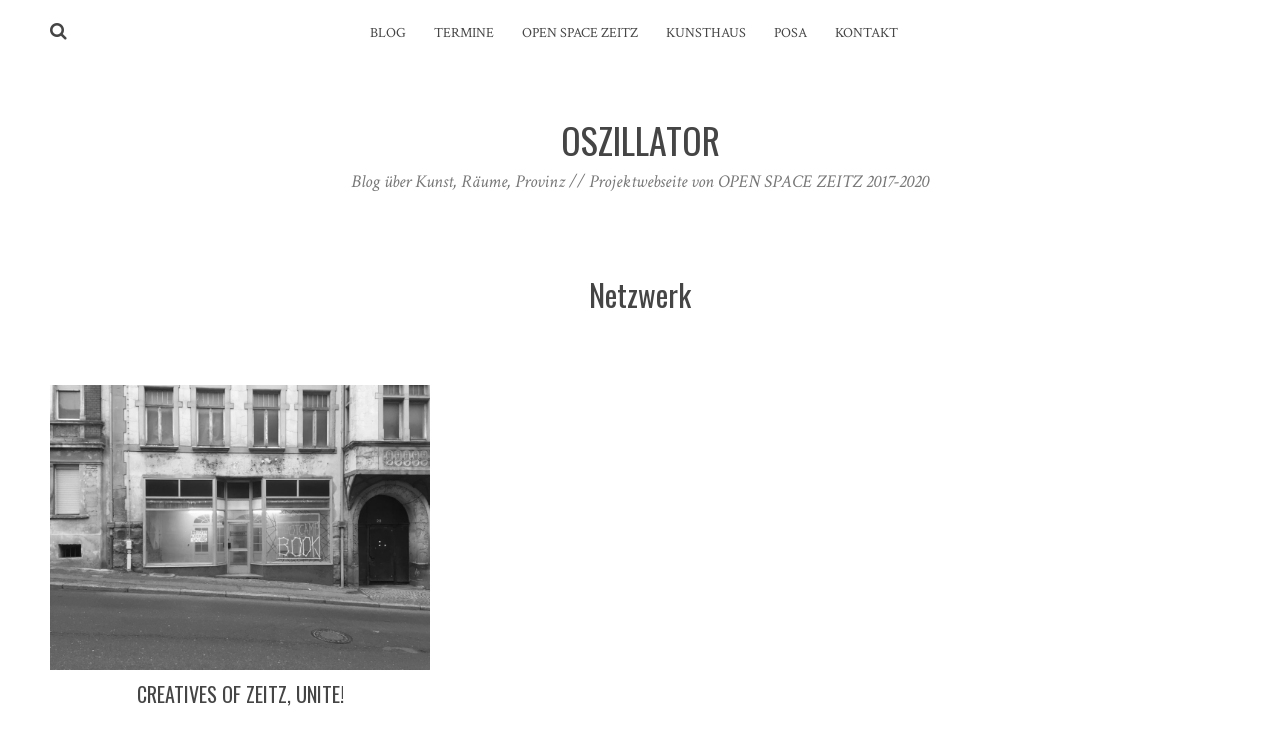

--- FILE ---
content_type: text/javascript
request_url: http://www.openspacezeitz.de/wp-content/themes/silvia/assets/js/plugins.min.js
body_size: 10383
content:
!function(a){"use strict";a.fn.fitVids=function(e){var n={customSelector:null,ignore:null};if(!document.getElementById("fit-vids-style")){var t=document.head||document.getElementsByTagName("head")[0],i=document.createElement("div");i.innerHTML='<p>x</p><style id="fit-vids-style">.fluid-width-video-wrapper{width:100%;position:relative;padding:0;}.fluid-width-video-wrapper iframe,.fluid-width-video-wrapper object,.fluid-width-video-wrapper embed {position:absolute;top:0;left:0;width:100%;height:100%;}</style>',t.appendChild(i.childNodes[1])}return e&&a.extend(n,e),this.each(function(){var e=['iframe[src*="player.vimeo.com"]','iframe[src*="youtube.com"]','iframe[src*="youtube-nocookie.com"]','iframe[src*="kickstarter.com"][src*="video.html"]',"object","embed"];n.customSelector&&e.push(n.customSelector);var i=".fitvidsignore";n.ignore&&(i=i+", "+n.ignore);var t=a(this).find(e.join(","));(t=(t=t.not("object object")).not(i)).each(function(){var e=a(this);if(!(0<e.parents(i).length||"embed"===this.tagName.toLowerCase()&&e.parent("object").length||e.parent(".fluid-width-video-wrapper").length)){e.css("height")||e.css("width")||!isNaN(e.attr("height"))&&!isNaN(e.attr("width"))||(e.attr("height",9),e.attr("width",16));var t=("object"===this.tagName.toLowerCase()||e.attr("height")&&!isNaN(parseInt(e.attr("height"),10))?parseInt(e.attr("height"),10):e.height())/(isNaN(parseInt(e.attr("width"),10))?e.width():parseInt(e.attr("width"),10));if(!e.attr("name")){var n="fitvid"+a.fn.fitVids._count;e.attr("name",n),a.fn.fitVids._count++}e.wrap('<div class="fluid-width-video-wrapper"></div>').parent(".fluid-width-video-wrapper").css("padding-top",100*t+"%"),e.removeAttr("height").removeAttr("width")}})})},a.fn.fitVids._count=0}(window.jQuery||window.Zepto),function(e){"function"==typeof define&&define.amd?define(["jquery"],e):e("object"==typeof exports?require("jquery"):window.jQuery||window.Zepto)}(function(d){function e(){}function p(e,t){g.ev.on(n+e+C,t)}function u(e,t,n,i){var a=document.createElement("div");return a.className="mfp-"+e,n&&(a.innerHTML=n),i?t&&t.appendChild(a):(a=d(a),t&&a.appendTo(t)),a}function f(e,t){g.ev.triggerHandler(n+e,t),g.st.callbacks&&(e=e.charAt(0).toLowerCase()+e.slice(1),g.st.callbacks[e]&&g.st.callbacks[e].apply(g,d.isArray(t)?t:[t]))}function m(e){return e===t&&g.currTemplate.closeBtn||(g.currTemplate.closeBtn=d(g.st.closeMarkup.replace("%title%",g.st.tClose)),t=e),g.currTemplate.closeBtn}function o(){d.magnificPopup.instance||((g=new e).init(),d.magnificPopup.instance=g)}var g,i,h,a,v,t,l="Close",c="BeforeClose",b="MarkupParse",y="Open",r="Change",n="mfp",C="."+n,w="mfp-ready",s="mfp-removing",_="mfp-prevent-close",k=!!window.jQuery,I=d(window);e.prototype={constructor:e,init:function(){var e=navigator.appVersion;g.isIE7=-1!==e.indexOf("MSIE 7."),g.isIE8=-1!==e.indexOf("MSIE 8."),g.isLowIE=g.isIE7||g.isIE8,g.isAndroid=/android/gi.test(e),g.isIOS=/iphone|ipad|ipod/gi.test(e),g.supportsTransition=function(){var e=document.createElement("p").style,t=["ms","O","Moz","Webkit"];if(void 0!==e.transition)return!0;for(;t.length;)if(t.pop()+"Transition"in e)return!0;return!1}(),g.probablyMobile=g.isAndroid||g.isIOS||/(Opera Mini)|Kindle|webOS|BlackBerry|(Opera Mobi)|(Windows Phone)|IEMobile/i.test(navigator.userAgent),h=d(document),g.popupsCache={}},open:function(e){var t;if(!1===e.isObj){g.items=e.items.toArray(),g.index=0;var n,i=e.items;for(t=0;t<i.length;t++)if((n=i[t]).parsed&&(n=n.el[0]),n===e.el[0]){g.index=t;break}}else g.items=d.isArray(e.items)?e.items:[e.items],g.index=e.index||0;if(!g.isOpen){g.types=[],v="",e.mainEl&&e.mainEl.length?g.ev=e.mainEl.eq(0):g.ev=h,e.key?(g.popupsCache[e.key]||(g.popupsCache[e.key]={}),g.currTemplate=g.popupsCache[e.key]):g.currTemplate={},g.st=d.extend(!0,{},d.magnificPopup.defaults,e),g.fixedContentPos="auto"===g.st.fixedContentPos?!g.probablyMobile:g.st.fixedContentPos,g.st.modal&&(g.st.closeOnContentClick=!1,g.st.closeOnBgClick=!1,g.st.showCloseBtn=!1,g.st.enableEscapeKey=!1),g.bgOverlay||(g.bgOverlay=u("bg").on("click"+C,function(){g.close()}),g.wrap=u("wrap").attr("tabindex",-1).on("click"+C,function(e){g._checkIfClose(e.target)&&g.close()}),g.container=u("container",g.wrap)),g.contentContainer=u("content"),g.st.preloader&&(g.preloader=u("preloader",g.container,g.st.tLoading));var a=d.magnificPopup.modules;for(t=0;t<a.length;t++){var o=a[t];o=o.charAt(0).toUpperCase()+o.slice(1),g["init"+o].call(g)}f("BeforeOpen"),g.st.showCloseBtn&&(g.st.closeBtnInside?(p(b,function(e,t,n,i){n.close_replaceWith=m(i.type)}),v+=" mfp-close-btn-in"):g.wrap.append(m())),g.st.alignTop&&(v+=" mfp-align-top"),g.fixedContentPos?g.wrap.css({overflow:g.st.overflowY,overflowX:"hidden",overflowY:g.st.overflowY}):g.wrap.css({top:I.scrollTop(),position:"absolute"}),!1!==g.st.fixedBgPos&&("auto"!==g.st.fixedBgPos||g.fixedContentPos)||g.bgOverlay.css({height:h.height(),position:"absolute"}),g.st.enableEscapeKey&&h.on("keyup"+C,function(e){27===e.keyCode&&g.close()}),I.on("resize"+C,function(){g.updateSize()}),g.st.closeOnContentClick||(v+=" mfp-auto-cursor"),v&&g.wrap.addClass(v);var r=g.wH=I.height(),s={};if(g.fixedContentPos&&g._hasScrollBar(r)){var l=g._getScrollbarSize();l&&(s.marginRight=l)}g.fixedContentPos&&(g.isIE7?d("body, html").css("overflow","hidden"):s.overflow="hidden");var c=g.st.mainClass;return g.isIE7&&(c+=" mfp-ie7"),c&&g._addClassToMFP(c),g.updateItemHTML(),f("BuildControls"),d("html").css(s),g.bgOverlay.add(g.wrap).prependTo(g.st.prependTo||d(document.body)),g._lastFocusedEl=document.activeElement,setTimeout(function(){g.content?(g._addClassToMFP(w),g._setFocus()):g.bgOverlay.addClass(w),h.on("focusin"+C,g._onFocusIn)},16),g.isOpen=!0,g.updateSize(r),f(y),e}g.updateItemHTML()},close:function(){g.isOpen&&(f(c),g.isOpen=!1,g.st.removalDelay&&!g.isLowIE&&g.supportsTransition?(g._addClassToMFP(s),setTimeout(function(){g._close()},g.st.removalDelay)):g._close())},_close:function(){f(l);var e=s+" "+w+" ";if(g.bgOverlay.detach(),g.wrap.detach(),g.container.empty(),g.st.mainClass&&(e+=g.st.mainClass+" "),g._removeClassFromMFP(e),g.fixedContentPos){var t={marginRight:""};g.isIE7?d("body, html").css("overflow",""):t.overflow="",d("html").css(t)}h.off("keyup.mfp focusin"+C),g.ev.off(C),g.wrap.attr("class","mfp-wrap").removeAttr("style"),g.bgOverlay.attr("class","mfp-bg"),g.container.attr("class","mfp-container"),!g.st.showCloseBtn||g.st.closeBtnInside&&!0!==g.currTemplate[g.currItem.type]||g.currTemplate.closeBtn&&g.currTemplate.closeBtn.detach(),g.st.autoFocusLast&&g._lastFocusedEl&&d(g._lastFocusedEl).focus(),g.currItem=null,g.content=null,g.currTemplate=null,g.prevHeight=0,f("AfterClose")},updateSize:function(e){if(g.isIOS){var t=document.documentElement.clientWidth/window.innerWidth,n=window.innerHeight*t;g.wrap.css("height",n),g.wH=n}else g.wH=e||I.height();g.fixedContentPos||g.wrap.css("height",g.wH),f("Resize")},updateItemHTML:function(){var e=g.items[g.index];g.contentContainer.detach(),g.content&&g.content.detach(),e.parsed||(e=g.parseEl(g.index));var t=e.type;if(f("BeforeChange",[g.currItem?g.currItem.type:"",t]),g.currItem=e,!g.currTemplate[t]){var n=!!g.st[t]&&g.st[t].markup;f("FirstMarkupParse",n),g.currTemplate[t]=!n||d(n)}a&&a!==e.type&&g.container.removeClass("mfp-"+a+"-holder");var i=g["get"+t.charAt(0).toUpperCase()+t.slice(1)](e,g.currTemplate[t]);g.appendContent(i,t),e.preloaded=!0,f(r,e),a=e.type,g.container.prepend(g.contentContainer),f("AfterChange")},appendContent:function(e,t){(g.content=e)?g.st.showCloseBtn&&g.st.closeBtnInside&&!0===g.currTemplate[t]?g.content.find(".mfp-close").length||g.content.append(m()):g.content=e:g.content="",f("BeforeAppend"),g.container.addClass("mfp-"+t+"-holder"),g.contentContainer.append(g.content)},parseEl:function(e){var t,n=g.items[e];if((n=n.tagName?{el:d(n)}:(t=n.type,{data:n,src:n.src})).el){for(var i=g.types,a=0;a<i.length;a++)if(n.el.hasClass("mfp-"+i[a])){t=i[a];break}n.src=n.el.attr("data-mfp-src"),n.src||(n.src=n.el.attr("href"))}return n.type=t||g.st.type||"inline",n.index=e,n.parsed=!0,g.items[e]=n,f("ElementParse",n),g.items[e]},addGroup:function(t,n){function e(e){e.mfpEl=this,g._openClick(e,t,n)}var i="click.magnificPopup";(n=n||{}).mainEl=t,n.items?(n.isObj=!0,t.off(i).on(i,e)):(n.isObj=!1,n.delegate?t.off(i).on(i,n.delegate,e):(n.items=t).off(i).on(i,e))},_openClick:function(e,t,n){if((void 0!==n.midClick?n.midClick:d.magnificPopup.defaults.midClick)||!(2===e.which||e.ctrlKey||e.metaKey||e.altKey||e.shiftKey)){var i=void 0!==n.disableOn?n.disableOn:d.magnificPopup.defaults.disableOn;if(i)if(d.isFunction(i)){if(!i.call(g))return!0}else if(I.width()<i)return!0;e.type&&(e.preventDefault(),g.isOpen&&e.stopPropagation()),n.el=d(e.mfpEl),n.delegate&&(n.items=t.find(n.delegate)),g.open(n)}},updateStatus:function(e,t){if(g.preloader){i!==e&&g.container.removeClass("mfp-s-"+i),t||"loading"!==e||(t=g.st.tLoading);var n={status:e,text:t};f("UpdateStatus",n),e=n.status,t=n.text,g.preloader.html(t),g.preloader.find("a").on("click",function(e){e.stopImmediatePropagation()}),g.container.addClass("mfp-s-"+e),i=e}},_checkIfClose:function(e){if(!d(e).hasClass(_)){var t=g.st.closeOnContentClick,n=g.st.closeOnBgClick;if(t&&n)return!0;if(!g.content||d(e).hasClass("mfp-close")||g.preloader&&e===g.preloader[0])return!0;if(e===g.content[0]||d.contains(g.content[0],e)){if(t)return!0}else if(n&&d.contains(document,e))return!0;return!1}},_addClassToMFP:function(e){g.bgOverlay.addClass(e),g.wrap.addClass(e)},_removeClassFromMFP:function(e){this.bgOverlay.removeClass(e),g.wrap.removeClass(e)},_hasScrollBar:function(e){return(g.isIE7?h.height():document.body.scrollHeight)>(e||I.height())},_setFocus:function(){(g.st.focus?g.content.find(g.st.focus).eq(0):g.wrap).focus()},_onFocusIn:function(e){return e.target===g.wrap[0]||d.contains(g.wrap[0],e.target)?void 0:(g._setFocus(),!1)},_parseMarkup:function(a,e,t){var o;t.data&&(e=d.extend(t.data,e)),f(b,[a,e,t]),d.each(e,function(e,t){if(void 0===t||!1===t)return!0;if(1<(o=e.split("_")).length){var n=a.find(C+"-"+o[0]);if(0<n.length){var i=o[1];"replaceWith"===i?n[0]!==t[0]&&n.replaceWith(t):"img"===i?n.is("img")?n.attr("src",t):n.replaceWith('<img src="'+t+'" class="'+n.attr("class")+'" />'):n.attr(o[1],t)}}else a.find(C+"-"+e).html(t)})},_getScrollbarSize:function(){if(void 0===g.scrollbarSize){var e=document.createElement("div");e.style.cssText="width: 99px; height: 99px; overflow: scroll; position: absolute; top: -9999px;",document.body.appendChild(e),g.scrollbarSize=e.offsetWidth-e.clientWidth,document.body.removeChild(e)}return g.scrollbarSize}},d.magnificPopup={instance:null,proto:e.prototype,modules:[],open:function(e,t){return o(),(e=e?d.extend(!0,{},e):{}).isObj=!0,e.index=t||0,this.instance.open(e)},close:function(){return d.magnificPopup.instance&&d.magnificPopup.instance.close()},registerModule:function(e,t){t.options&&(d.magnificPopup.defaults[e]=t.options),d.extend(this.proto,t.proto),this.modules.push(e)},defaults:{disableOn:0,key:null,midClick:!1,mainClass:"",preloader:!0,focus:"",closeOnContentClick:!1,closeOnBgClick:!0,closeBtnInside:!0,showCloseBtn:!0,enableEscapeKey:!0,modal:!1,alignTop:!1,removalDelay:0,prependTo:null,fixedContentPos:"auto",fixedBgPos:"auto",overflowY:"auto",closeMarkup:'<button title="%title%" type="button" class="mfp-close">&#215;</button>',tClose:"Close (Esc)",tLoading:"Loading...",autoFocusLast:!0}},d.fn.magnificPopup=function(e){o();var t=d(this);if("string"==typeof e)if("open"===e){var n,i=k?t.data("magnificPopup"):t[0].magnificPopup,a=parseInt(arguments[1],10)||0;n=i.items?i.items[a]:(n=t,i.delegate&&(n=n.find(i.delegate)),n.eq(a)),g._openClick({mfpEl:n},t,i)}else g.isOpen&&g[e].apply(g,Array.prototype.slice.call(arguments,1));else e=d.extend(!0,{},e),k?t.data("magnificPopup",e):t[0].magnificPopup=e,g.addGroup(t,e);return t};function x(){P&&(E.after(P.addClass(T)).detach(),P=null)}var T,E,P,S="inline";d.magnificPopup.registerModule(S,{options:{hiddenClass:"hide",markup:"",tNotFound:"Content not found"},proto:{initInline:function(){g.types.push(S),p(l+"."+S,function(){x()})},getInline:function(e,t){if(x(),e.src){var n=g.st.inline,i=d(e.src);if(i.length){var a=i[0].parentNode;a&&a.tagName&&(E||(T=n.hiddenClass,E=u(T),T="mfp-"+T),P=i.after(E).detach().removeClass(T)),g.updateStatus("ready")}else g.updateStatus("error",n.tNotFound),i=d("<div>");return e.inlineElement=i}return g.updateStatus("ready"),g._parseMarkup(t,{},e),t}}});function O(){N&&d(document.body).removeClass(N)}function A(){O(),g.req&&g.req.abort()}var N,M="ajax";d.magnificPopup.registerModule(M,{options:{settings:null,cursor:"mfp-ajax-cur",tError:'<a href="%url%">The content</a> could not be loaded.'},proto:{initAjax:function(){g.types.push(M),N=g.st.ajax.cursor,p(l+"."+M,A),p("BeforeChange."+M,A)},getAjax:function(a){N&&d(document.body).addClass(N),g.updateStatus("loading");var e=d.extend({url:a.src,success:function(e,t,n){var i={data:e,xhr:n};f("ParseAjax",i),g.appendContent(d(i.data),M),a.finished=!0,O(),g._setFocus(),setTimeout(function(){g.wrap.addClass(w)},16),g.updateStatus("ready"),f("AjaxContentAdded")},error:function(){O(),a.finished=a.loadError=!0,g.updateStatus("error",g.st.ajax.tError.replace("%url%",a.src))}},g.st.ajax.settings);return g.req=d.ajax(e),""}}});var z;d.magnificPopup.registerModule("image",{options:{markup:'<div class="mfp-figure"><div class="mfp-close"></div><figure><div class="mfp-img"></div><figcaption><div class="mfp-bottom-bar"><div class="mfp-title"></div><div class="mfp-counter"></div></div></figcaption></figure></div>',cursor:"mfp-zoom-out-cur",titleSrc:"title",verticalFit:!0,tError:'<a href="%url%">The image</a> could not be loaded.'},proto:{initImage:function(){var e=g.st.image,t=".image";g.types.push("image"),p(y+t,function(){"image"===g.currItem.type&&e.cursor&&d(document.body).addClass(e.cursor)}),p(l+t,function(){e.cursor&&d(document.body).removeClass(e.cursor),I.off("resize"+C)}),p("Resize"+t,g.resizeImage),g.isLowIE&&p("AfterChange",g.resizeImage)},resizeImage:function(){var e=g.currItem;if(e&&e.img&&g.st.image.verticalFit){var t=0;g.isLowIE&&(t=parseInt(e.img.css("padding-top"),10)+parseInt(e.img.css("padding-bottom"),10)),e.img.css("max-height",g.wH-t)}},_onImageHasSize:function(e){e.img&&(e.hasSize=!0,z&&clearInterval(z),e.isCheckingImgSize=!1,f("ImageHasSize",e),e.imgHidden&&(g.content&&g.content.removeClass("mfp-loading"),e.imgHidden=!1))},findImageSize:function(t){var n=0,i=t.img[0],a=function(e){z&&clearInterval(z),z=setInterval(function(){return 0<i.naturalWidth?void g._onImageHasSize(t):(200<n&&clearInterval(z),void(3===++n?a(10):40===n?a(50):100===n&&a(500)))},e)};a(1)},getImage:function(e,t){var n=0,i=function(){e&&(e.img[0].complete?(e.img.off(".mfploader"),e===g.currItem&&(g._onImageHasSize(e),g.updateStatus("ready")),e.hasSize=!0,e.loaded=!0,f("ImageLoadComplete")):++n<200?setTimeout(i,100):a())},a=function(){e&&(e.img.off(".mfploader"),e===g.currItem&&(g._onImageHasSize(e),g.updateStatus("error",o.tError.replace("%url%",e.src))),e.hasSize=!0,e.loaded=!0,e.loadError=!0)},o=g.st.image,r=t.find(".mfp-img");if(r.length){var s=document.createElement("img");s.className="mfp-img",e.el&&e.el.find("img").length&&(s.alt=e.el.find("img").attr("alt")),e.img=d(s).on("load.mfploader",i).on("error.mfploader",a),s.src=e.src,r.is("img")&&(e.img=e.img.clone()),0<(s=e.img[0]).naturalWidth?e.hasSize=!0:s.width||(e.hasSize=!1)}return g._parseMarkup(t,{title:function(e){if(e.data&&void 0!==e.data.title)return e.data.title;var t=g.st.image.titleSrc;if(t){if(d.isFunction(t))return t.call(g,e);if(e.el)return e.el.attr(t)||""}return""}(e),img_replaceWith:e.img},e),g.resizeImage(),e.hasSize?(z&&clearInterval(z),e.loadError?(t.addClass("mfp-loading"),g.updateStatus("error",o.tError.replace("%url%",e.src))):(t.removeClass("mfp-loading"),g.updateStatus("ready"))):(g.updateStatus("loading"),e.loading=!0,e.hasSize||(e.imgHidden=!0,t.addClass("mfp-loading"),g.findImageSize(e))),t}}});var L;d.magnificPopup.registerModule("zoom",{options:{enabled:!1,easing:"ease-in-out",duration:300,opener:function(e){return e.is("img")?e:e.find("img")}},proto:{initZoom:function(){var e,o=g.st.zoom,t=".zoom";if(o.enabled&&g.supportsTransition){function n(e){var t=e.clone().removeAttr("style").removeAttr("class").addClass("mfp-animated-image"),n="all "+o.duration/1e3+"s "+o.easing,i={position:"fixed",zIndex:9999,left:0,top:0,"-webkit-backface-visibility":"hidden"},a="transition";return i["-webkit-"+a]=i["-moz-"+a]=i["-o-"+a]=i[a]=n,t.css(i),t}function i(){g.content.css("visibility","visible")}var a,r,s=o.duration;p("BuildControls"+t,function(){if(g._allowZoom()){if(clearTimeout(a),g.content.css("visibility","hidden"),!(e=g._getItemToZoom()))return void i();(r=n(e)).css(g._getOffset()),g.wrap.append(r),a=setTimeout(function(){r.css(g._getOffset(!0)),a=setTimeout(function(){i(),setTimeout(function(){r.remove(),e=r=null,f("ZoomAnimationEnded")},16)},s)},16)}}),p(c+t,function(){if(g._allowZoom()){if(clearTimeout(a),g.st.removalDelay=s,!e){if(!(e=g._getItemToZoom()))return;r=n(e)}r.css(g._getOffset(!0)),g.wrap.append(r),g.content.css("visibility","hidden"),setTimeout(function(){r.css(g._getOffset())},16)}}),p(l+t,function(){g._allowZoom()&&(i(),r&&r.remove(),e=null)})}},_allowZoom:function(){return"image"===g.currItem.type},_getItemToZoom:function(){return!!g.currItem.hasSize&&g.currItem.img},_getOffset:function(e){var t,n=(t=e?g.currItem.img:g.st.zoom.opener(g.currItem.el||g.currItem)).offset(),i=parseInt(t.css("padding-top"),10),a=parseInt(t.css("padding-bottom"),10);n.top-=d(window).scrollTop()-i;var o={width:t.width(),height:(k?t.innerHeight():t[0].offsetHeight)-a-i};return void 0===L&&(L=void 0!==document.createElement("p").style.MozTransform),L?o["-moz-transform"]=o.transform="translate("+n.left+"px,"+n.top+"px)":(o.left=n.left,o.top=n.top),o}}});function B(e){if(g.currTemplate[F]){var t=g.currTemplate[F].find("iframe");t.length&&(e||(t[0].src="//about:blank"),g.isIE8&&t.css("display",e?"block":"none"))}}var F="iframe";d.magnificPopup.registerModule(F,{options:{markup:'<div class="mfp-iframe-scaler"><div class="mfp-close"></div><iframe class="mfp-iframe" src="//about:blank" frameborder="0" allowfullscreen></iframe></div>',srcAction:"iframe_src",patterns:{youtube:{index:"youtube.com",id:"v=",src:"//www.youtube.com/embed/%id%?autoplay=1"},vimeo:{index:"vimeo.com/",id:"/",src:"//player.vimeo.com/video/%id%?autoplay=1"},gmaps:{index:"//maps.google.",src:"%id%&output=embed"}}},proto:{initIframe:function(){g.types.push(F),p("BeforeChange",function(e,t,n){t!==n&&(t===F?B():n===F&&B(!0))}),p(l+"."+F,function(){B()})},getIframe:function(e,t){var n=e.src,i=g.st.iframe;d.each(i.patterns,function(){return-1<n.indexOf(this.index)?(this.id&&(n="string"==typeof this.id?n.substr(n.lastIndexOf(this.id)+this.id.length,n.length):this.id.call(this,n)),n=this.src.replace("%id%",n),!1):void 0});var a={};return i.srcAction&&(a[i.srcAction]=n),g._parseMarkup(t,a,e),g.updateStatus("ready"),t}}});function j(e){var t=g.items.length;return t-1<e?e-t:e<0?t+e:e}function H(e,t,n){return e.replace(/%curr%/gi,t+1).replace(/%total%/gi,n)}d.magnificPopup.registerModule("gallery",{options:{enabled:!1,arrowMarkup:'<button title="%title%" type="button" class="mfp-arrow mfp-arrow-%dir%"></button>',preload:[0,2],navigateByImgClick:!0,arrows:!0,tPrev:"Previous (Left arrow key)",tNext:"Next (Right arrow key)",tCounter:"%curr% of %total%"},proto:{initGallery:function(){var o=g.st.gallery,e=".mfp-gallery",a=Boolean(d.fn.mfpFastClick);return g.direction=!0,!(!o||!o.enabled)&&(v+=" mfp-gallery",p(y+e,function(){o.navigateByImgClick&&g.wrap.on("click"+e,".mfp-img",function(){return 1<g.items.length?(g.next(),!1):void 0}),h.on("keydown"+e,function(e){37===e.keyCode?g.prev():39===e.keyCode&&g.next()})}),p("UpdateStatus"+e,function(e,t){t.text&&(t.text=H(t.text,g.currItem.index,g.items.length))}),p(b+e,function(e,t,n,i){var a=g.items.length;n.counter=1<a?H(o.tCounter,i.index,a):""}),p("BuildControls"+e,function(){if(1<g.items.length&&o.arrows&&!g.arrowLeft){var e=o.arrowMarkup,t=g.arrowLeft=d(e.replace(/%title%/gi,o.tPrev).replace(/%dir%/gi,"left")).addClass(_),n=g.arrowRight=d(e.replace(/%title%/gi,o.tNext).replace(/%dir%/gi,"right")).addClass(_),i=a?"mfpFastClick":"click";t[i](function(){g.prev()}),n[i](function(){g.next()}),g.isIE7&&(u("b",t[0],!1,!0),u("a",t[0],!1,!0),u("b",n[0],!1,!0),u("a",n[0],!1,!0)),g.container.append(t.add(n))}}),p(r+e,function(){g._preloadTimeout&&clearTimeout(g._preloadTimeout),g._preloadTimeout=setTimeout(function(){g.preloadNearbyImages(),g._preloadTimeout=null},16)}),void p(l+e,function(){h.off(e),g.wrap.off("click"+e),g.arrowLeft&&a&&g.arrowLeft.add(g.arrowRight).destroyMfpFastClick(),g.arrowRight=g.arrowLeft=null}))},next:function(){g.direction=!0,g.index=j(g.index+1),g.updateItemHTML()},prev:function(){g.direction=!1,g.index=j(g.index-1),g.updateItemHTML()},goTo:function(e){g.direction=e>=g.index,g.index=e,g.updateItemHTML()},preloadNearbyImages:function(){var e,t=g.st.gallery.preload,n=Math.min(t[0],g.items.length),i=Math.min(t[1],g.items.length);for(e=1;e<=(g.direction?i:n);e++)g._preloadItem(g.index+e);for(e=1;e<=(g.direction?n:i);e++)g._preloadItem(g.index-e)},_preloadItem:function(e){if(e=j(e),!g.items[e].preloaded){var t=g.items[e];t.parsed||(t=g.parseEl(e)),f("LazyLoad",t),"image"===t.type&&(t.img=d('<img class="mfp-img" />').on("load.mfploader",function(){t.hasSize=!0}).on("error.mfploader",function(){t.hasSize=!0,t.loadError=!0,f("LazyLoadError",t)}).attr("src",t.src)),t.preloaded=!0}}}});var D,K,W="retina";function R(){I.off("touchmove"+K+" touchend"+K)}d.magnificPopup.registerModule(W,{options:{replaceSrc:function(e){return e.src.replace(/\.\w+$/,function(e){return"@2x"+e})},ratio:1},proto:{initRetina:function(){if(1<window.devicePixelRatio){var n=g.st.retina,i=n.ratio;1<(i=isNaN(i)?i():i)&&(p("ImageHasSize."+W,function(e,t){t.img.css({"max-width":t.img[0].naturalWidth/i,width:"100%"})}),p("ElementParse."+W,function(e,t){t.src=n.replaceSrc(t,i)}))}}}}),D="ontouchstart"in window,K=".mfpFastClick",d.fn.mfpFastClick=function(l){return d(this).each(function(){var t,n,i,a,o,r,s,e=d(this);D&&e.on("touchstart"+K,function(e){o=!1,s=1,r=e.originalEvent?e.originalEvent.touches[0]:e.touches[0],i=r.clientX,a=r.clientY,I.on("touchmove"+K,function(e){r=e.originalEvent?e.originalEvent.touches:e.touches,s=r.length,r=r[0],(10<Math.abs(r.clientX-i)||10<Math.abs(r.clientY-a))&&(o=!0,R())}).on("touchend"+K,function(e){R(),o||1<s||(t=!0,e.preventDefault(),clearTimeout(n),n=setTimeout(function(){t=!1},1e3),l())})}),e.on("click"+K,function(){t||l()})})},d.fn.destroyMfpFastClick=function(){d(this).off("touchstart"+K+" click"+K),D&&I.off("touchmove"+K+" touchend"+K)},o()}),function(p,o){function a(e,t){this.element=e,this.settings=p.extend({},n,t),this.settings.duplicate||t.hasOwnProperty("removeIds")||(this.settings.removeIds=!1),this._defaults=n,this._name=r,this.init()}var n={label:"MENU",duplicate:!0,duration:200,easingOpen:"swing",easingClose:"swing",closedSymbol:"&#9658;",openedSymbol:"&#9660;",prependTo:"body",appendTo:"",parentTag:"a",closeOnClick:!1,allowParentLinks:!1,nestedParentLinks:!0,showChildren:!1,removeIds:!0,removeClasses:!1,removeStyles:!1,brand:"",animations:"jquery",init:function(){},beforeOpen:function(){},beforeClose:function(){},afterOpen:function(){},afterClose:function(){}},r="slicknav",u="slicknav";Keyboard={DOWN:40,ENTER:13,ESCAPE:27,LEFT:37,RIGHT:39,SPACE:32,TAB:9,UP:38},a.prototype.init=function(){var e,t,s=this,n=p(this.element),l=this.settings;if(l.duplicate?s.mobileNav=n.clone():s.mobileNav=n,l.removeIds&&(s.mobileNav.removeAttr("id"),s.mobileNav.find("*").each(function(e,t){p(t).removeAttr("id")})),l.removeClasses&&(s.mobileNav.removeAttr("class"),s.mobileNav.find("*").each(function(e,t){p(t).removeAttr("class")})),l.removeStyles&&(s.mobileNav.removeAttr("style"),s.mobileNav.find("*").each(function(e,t){p(t).removeAttr("style")})),e=u+"_icon",""===l.label&&(e+=" "+u+"_no-text"),"a"==l.parentTag&&(l.parentTag='a href="#"'),s.mobileNav.attr("class",u+"_nav"),t=p('<div class="'+u+'_menu"></div>'),""!==l.brand){var i=p('<div class="'+u+'_brand">'+l.brand+"</div>");p(t).append(i)}s.btn=p(["<"+l.parentTag+' aria-haspopup="true" role="button" tabindex="0" class="'+u+"_btn "+u+'_collapsed">','<span class="'+u+'_menutxt">'+l.label+"</span>",'<span class="'+e+'">','<span class="'+u+'_icon-bar"></span>','<span class="'+u+'_icon-bar"></span>','<span class="'+u+'_icon-bar"></span>',"</span>","</"+l.parentTag+">"].join("")),p(t).append(s.btn),""!==l.appendTo?p(l.appendTo).append(t):p(l.prependTo).prepend(t),t.append(s.mobileNav);var a=s.mobileNav.find("li");p(a).each(function(){var e=p(this),t={};if(t.children=e.children("ul").attr("role","menu"),e.data("menu",t),0<t.children.length){var n=e.contents(),i=!1,a=[];p(n).each(function(){return!p(this).is("ul")&&(a.push(this),void(p(this).is("a")&&(i=!0)))});var o=p("<"+l.parentTag+' role="menuitem" aria-haspopup="true" tabindex="-1" class="'+u+'_item"/>');if(l.allowParentLinks&&!l.nestedParentLinks&&i)p(a).wrapAll('<span class="'+u+"_parent-link "+u+'_row"/>').parent();else p(a).wrapAll(o).parent().addClass(u+"_row");l.showChildren?e.addClass(u+"_open"):e.addClass(u+"_collapsed"),e.addClass(u+"_parent");var r=p('<span class="'+u+'_arrow">'+(l.showChildren?l.openedSymbol:l.closedSymbol)+"</span>");l.allowParentLinks&&!l.nestedParentLinks&&i&&(r=r.wrap(o).parent()),p(a).last().after(r)}else 0===e.children().length&&e.addClass(u+"_txtnode");e.children("a").attr("role","menuitem").click(function(e){l.closeOnClick&&!p(e.target).parent().closest("li").hasClass(u+"_parent")&&p(s.btn).click()}),l.closeOnClick&&l.allowParentLinks&&(e.children("a").children("a").click(function(e){p(s.btn).click()}),e.find("."+u+"_parent-link a:not(."+u+"_item)").click(function(e){p(s.btn).click()}))}),p(a).each(function(){var e=p(this).data("menu");l.showChildren||s._visibilityToggle(e.children,null,!1,null,!0)}),s._visibilityToggle(s.mobileNav,null,!1,"init",!0),s.mobileNav.attr("role","menu"),p(o).mousedown(function(){s._outlines(!1)}),p(o).keyup(function(){s._outlines(!0)}),p(s.btn).click(function(e){e.preventDefault(),s._menuToggle()}),s.mobileNav.on("click","."+u+"_item",function(e){e.preventDefault(),s._itemClick(p(this))}),p(s.btn).keydown(function(e){var t=e||event;switch(t.keyCode){case Keyboard.ENTER:case Keyboard.SPACE:case Keyboard.DOWN:e.preventDefault(),t.keyCode===Keyboard.DOWN&&p(s.btn).hasClass(u+"_open")||s._menuToggle(),p(s.btn).next().find('[role="menuitem"]').first().focus()}}),s.mobileNav.on("keydown","."+u+"_item",function(e){switch((e||event).keyCode){case Keyboard.ENTER:e.preventDefault(),s._itemClick(p(e.target));break;case Keyboard.RIGHT:e.preventDefault(),p(e.target).parent().hasClass(u+"_collapsed")&&s._itemClick(p(e.target)),p(e.target).next().find('[role="menuitem"]').first().focus()}}),s.mobileNav.on("keydown",'[role="menuitem"]',function(e){switch((e||event).keyCode){case Keyboard.DOWN:e.preventDefault();var t=(i=(n=p(e.target).parent().parent().children().children('[role="menuitem"]:visible')).index(e.target))+1;n.length<=t&&(t=0),n.eq(t).focus();break;case Keyboard.UP:e.preventDefault();var n,i=(n=p(e.target).parent().parent().children().children('[role="menuitem"]:visible')).index(e.target);n.eq(i-1).focus();break;case Keyboard.LEFT:if(e.preventDefault(),p(e.target).parent().parent().parent().hasClass(u+"_open")){var a=p(e.target).parent().parent().prev();a.focus(),s._itemClick(a)}else p(e.target).parent().parent().hasClass(u+"_nav")&&(s._menuToggle(),p(s.btn).focus());break;case Keyboard.ESCAPE:e.preventDefault(),s._menuToggle(),p(s.btn).focus()}}),l.allowParentLinks&&l.nestedParentLinks&&p("."+u+"_item a").click(function(e){e.stopImmediatePropagation()})},a.prototype._menuToggle=function(e){var t=this.btn,n=this.mobileNav;t.hasClass(u+"_collapsed")?(t.removeClass(u+"_collapsed"),t.addClass(u+"_open")):(t.removeClass(u+"_open"),t.addClass(u+"_collapsed")),t.addClass(u+"_animating"),this._visibilityToggle(n,t.parent(),!0,t)},a.prototype._itemClick=function(e){var t=this.settings,n=e.data("menu");n||((n={}).arrow=e.children("."+u+"_arrow"),n.ul=e.next("ul"),n.parent=e.parent(),n.parent.hasClass(u+"_parent-link")&&(n.parent=e.parent().parent(),n.ul=e.parent().next("ul")),e.data("menu",n)),n.parent.hasClass(u+"_collapsed")?(n.arrow.html(t.openedSymbol),n.parent.removeClass(u+"_collapsed"),n.parent.addClass(u+"_open")):(n.arrow.html(t.closedSymbol),n.parent.addClass(u+"_collapsed"),n.parent.removeClass(u+"_open")),n.parent.addClass(u+"_animating"),this._visibilityToggle(n.ul,n.parent,!0,e)},a.prototype._visibilityToggle=function(n,e,t,i,a){function o(e,t){p(e).removeClass(u+"_animating"),p(t).removeClass(u+"_animating"),a||l.afterOpen(e)}function r(e,t){n.attr("aria-hidden","true"),c.attr("tabindex","-1"),s._setVisAttr(n,!0),n.hide(),p(e).removeClass(u+"_animating"),p(t).removeClass(u+"_animating"),a?"init"==e&&l.init():l.afterClose(e)}var s=this,l=s.settings,c=s._getActionItems(n),d=0;t&&(d=l.duration),n.hasClass(u+"_hidden")?(n.removeClass(u+"_hidden"),a||l.beforeOpen(i),"jquery"===l.animations?n.stop(!0,!0).slideDown(d,l.easingOpen,function(){o(i,e)}):"velocity"===l.animations&&n.velocity("finish").velocity("slideDown",{duration:d,easing:l.easingOpen,complete:function(){o(i,e)}}),n.attr("aria-hidden","false"),c.attr("tabindex","0"),s._setVisAttr(n,!1)):(n.addClass(u+"_hidden"),a||l.beforeClose(i),"jquery"===l.animations?n.stop(!0,!0).slideUp(d,this.settings.easingClose,function(){r(i,e)}):"velocity"===l.animations&&n.velocity("finish").velocity("slideUp",{duration:d,easing:l.easingClose,complete:function(){r(i,e)}}))},a.prototype._setVisAttr=function(e,t){var n=this,i=e.children("li").children("ul").not("."+u+"_hidden");t?i.each(function(){var e=p(this);e.attr("aria-hidden","true"),n._getActionItems(e).attr("tabindex","-1"),n._setVisAttr(e,t)}):i.each(function(){var e=p(this);e.attr("aria-hidden","false"),n._getActionItems(e).attr("tabindex","0"),n._setVisAttr(e,t)})},a.prototype._getActionItems=function(e){var t=e.data("menu");if(!t){t={};var n=e.children("li"),i=n.find("a");t.links=i.add(n.find("."+u+"_item")),e.data("menu",t)}return t.links},a.prototype._outlines=function(e){e?p("."+u+"_item, ."+u+"_btn").css("outline",""):p("."+u+"_item, ."+u+"_btn").css("outline","none")},a.prototype.toggle=function(){this._menuToggle()},a.prototype.open=function(){this.btn.hasClass(u+"_collapsed")&&this._menuToggle()},a.prototype.close=function(){this.btn.hasClass(u+"_open")&&this._menuToggle()},p.fn[r]=function(t){var n,i=arguments;return void 0===t||"object"==typeof t?this.each(function(){p.data(this,"plugin_"+r)||p.data(this,"plugin_"+r,new a(this,t))}):"string"==typeof t&&"_"!==t[0]&&"init"!==t?(this.each(function(){var e=p.data(this,"plugin_"+r);e instanceof a&&"function"==typeof e[t]&&(n=e[t].apply(e,Array.prototype.slice.call(i,1)))}),void 0!==n?n:this):void 0}}(jQuery,document,window);